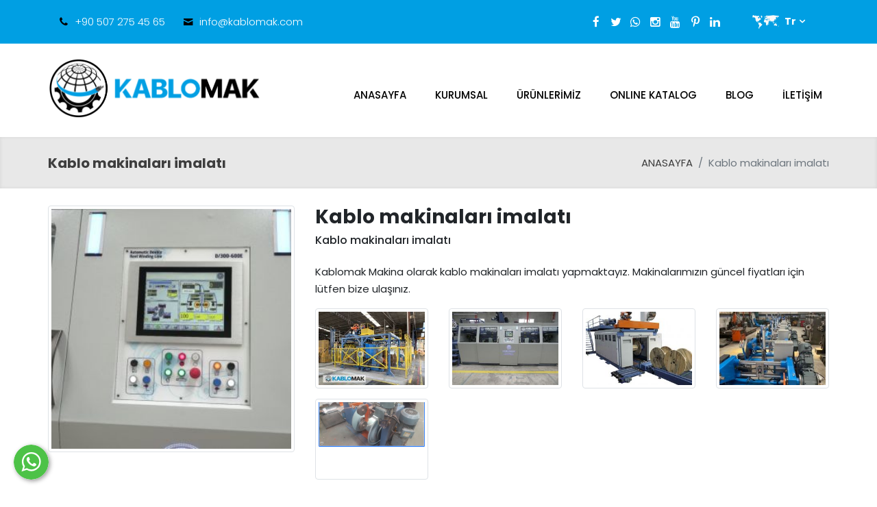

--- FILE ---
content_type: text/html; charset=UTF-8
request_url: https://www.kablomak.com/kablo-makinalari-imalati
body_size: 7240
content:
      
<!DOCTYPE html>
<html lang="tr" xml:lang="tr" xmlns="http://www.w3.org/1999/xhtml">
<head>
    <meta charset="utf-8">
    <meta http-equiv="x-ua-compatible" content="ie=edge">    
    <title>Kablo makinaları imalatı - Kablo Sarma Makinaları İmalatı KABLOMAK MAKİNA</title>
    <meta name="p:domain_verify" content="8a42fd7e15bebf69ee39aa6999b44302"/> 
    
    <meta name="description" content="Kablo makinaları imalatı">
    <!--<meta name="keywords" content="Kablo makinaları imalatı">-->
    <meta name="viewport" content="width=device-width, initial-scale=1, shrink-to-fit=no">
    <meta name="robots" content="all,index,follow" />
    <meta name="googlebot" content="all,index,follow" />
    <meta name="msnbot" content="all,index,follow" />
    <meta name="Slurp" content="all,index,follow" />
    <meta name="Revisit-After" content="1 Days" />
    <meta name="Page-Type" content="Information" />
    <meta name="audience" lang="tr" content="all" />
    <!--<meta name="Language" content="Turkish" />-->
    <meta http-equiv="expires" content="Yes"/>
    <meta http-equiv="ImageToolbar" content="No"/>
    <meta http-equiv="Content-Type" content="text/html;charset=UTF-8" />
    <meta name="author" content="Haşem Web Tasarım" />
    <meta name="abstract"  content="Kablo makinaları imalatı" />
    <meta name="content-language" content="tr-TR" />    
    <link rel="alternate" href="http://www.kablomak.com/kablo-makinalari-imalati"  hreflang="tr" />
    <link rel="canonical" href="http://www.kablomak.com/kablo-makinalari-imalati"/>
    <!-- sosyalmedya taglari -->
    <meta property="fb:app_id" content="966242223397117" />
    <meta property="og:url" content="http://www.kablomak.com/kablo-makinalari-imalati" />
    <meta property="og:description" content="Kablo makinaları imalatı" />
    <meta property="og:image" content="https://www.kablomak.com/resimler/manset/kablomak-makara-sarma-hatti-makinasi-jpg1628933319.78427.jpg" />
    <meta property="og:type" content="website" />
    <meta property="og:site_name" content="Kablo makinaları imalatı - Kablo Sarma Makinaları İmalatı KABLOMAK MAKİNA" />
    <meta property="og:title" content="Kablo makinaları imalatı - Kablo Sarma Makinaları İmalatı KABLOMAK MAKİNA" />
    <meta property="og:image:width" content="765" />
    <meta property="og:image:height" content="375" />
    <meta name="twitter:card" content="summary" />
    <meta name="twitter:title" content="Kablo makinaları imalatı - Kablo Sarma Makinaları İmalatı KABLOMAK MAKİNA" />
    <meta name="twitter:description" content="Kablo makinaları imalatı" />
    <meta name="twitter:image" content="https://www.kablomak.com/resimler/manset/kablomak-makara-sarma-hatti-makinasi-jpg1628933319.78427.jpg" />    
    <link rel="icon" href="https://www.kablomak.com/resimler/favicon.ico">
    <!-- sosyalmedya taglari -->

    <link rel="stylesheet" type="text/css" href="https://www.kablomak.com/public/temalar/default/assets/bootstrap/css/bootstrap.min.css">
    <link rel="stylesheet" type="text/css" href="https://www.kablomak.com/public/temalar/default/assets/form/select/css/bootstrap-select.css"> 
    
    <link rel="stylesheet" type="text/css" href="https://www.kablomak.com/public/temalar/default/assets/fontawesome/css/fontawesome-all.min.css">
    <link rel="stylesheet" type="text/css" href="https://www.kablomak.com/public/temalar/default/site/SFProDisplay/stylesheet.css">
    <link rel="stylesheet" type="text/css" href="https://www.kablomak.com/public/temalar/default/assets/fancybox/css/jquery.fancybox.min.css" media="screen">
    <link rel="stylesheet" type="text/css" href="https://www.kablomak.com/public/temalar/default/site/css/genel.css">
    <link rel="stylesheet" type="text/css" href="https://www.kablomak.com/public/temalar/default/site/css/formlar.css">

    <script src="https://www.kablomak.com/public/temalar/default/site/js/jquery-1.12.4.min.js"></script>  

    <link href="https://fonts.googleapis.com/css?family=Quicksand:300,400,500,700&display=swap&subset=latin-ext" rel="stylesheet">

    <link href="https://fonts.googleapis.com/css?family=Roboto+Condensed:300,400,700&display=swap&subset=latin-ext" rel="stylesheet">
    <link href="https://fonts.googleapis.com/css?family=Raleway:300,400,500,600,700&display=swap" rel="stylesheet">
    <link href="https://fonts.googleapis.com/css?family=Poppins:300,400,500,600,700&display=swap" rel="stylesheet">



    <link href="https://fonts.googleapis.com/css?family=Philosopher:400,400i,700,700i&display=swap" rel="stylesheet">


<link href="https://fonts.googleapis.com/css?family=Quicksand:300,400,500,700&display=swap&subset=latin-ext,vietnamese" rel="stylesheet">


<!-- Global site tag (gtag.js) - Google Analytics -->
<script async="" src="https://www.googletagmanager.com/gtag/js?id=G-8L7XXYG2SE"></script>
<script>
	  window.dataLayer = window.dataLayer || [];
	  function gtag(){dataLayer.push(arguments);}
	  gtag('js', new Date());

	  gtag('config', 'G-8L7XXYG2SE');
</script>



</head>
<body>
<!---Header Bölüm Başlangıç-->
<link href="https://www.kablomak.com/public/temalar/default/site/css/header.css" rel="stylesheet">

<div class="site-bosluk-hizala">

<div id="bd-menu" class=""> 
    <div class="header-menu">

        <div class="top-header">
            <div class="d-flex w-100 align-items-center">
                <div class="p-0 flex-grow-1 d-flex">
                    <ul class="adres p-0 m-0 d-md-inline-block d-none">
                        <li><i class="icon-phone" aria-hidden="true"></i>+90 507 275 45 65</li>
                        <li class="d-none"><i class="icon-mobile" aria-hidden="true"></i>+90 (258) 274 70 74</li>
                        <li class="d-none d-sm-block"><i class="icon-mail-3" aria-hidden="true"></i><a href="mailto:info@kablomak.com" style="color: #fff;text-decoration: none;">info@kablomak.com</li>
                    </ul>
                </div>

                <ul class="sosyal d-md-block">
                                        <li><a href="https://www.facebook.com/Kablomak-makina-106400080847395" target="_blank"><i class="icon-facebook"></i></a></li>
                            <li><a href="https://twitter.com/kablomak" target="_blank"><i class="icon-twitter"></i></a></li>
                            <li><a href="https://api.whatsapp.com/send?phone=905072754565" target="_blank"><i class="icon-whatsapp"></i></a></li>
                            <li><a href="https://www.instagram.com/kablomak/" target="_blank"><i class="icon-instagram"></i></a></li>
                            <li><a href="https://www.youtube.com/channel/UC-Ny_h11xF8C7FTgsliYS5Q" target="_blank"><i class="icon-youtube"></i></a></li>
                            <li><a href="https://tr.pinterest.com/Kablomak1/" target="_blank"><i class="icon-pinterest"></i></a></li>
                                    <li><a href="https://www.linkedin.com/in/kablomak-makina-kablomak-machinery-a7a63b1b6/" target="_blank"><i class="icon-linkedin"></i></a></li>
                        
                </ul>

                <div class="language-dropdow">
                    <ul>
                        <li class="lang-item">
                            <a class="lang-sel" href="#">
                                <img class="" src="https://www.kablomak.com/public/temalar/default/site/images/lang-icon.png" alt="language_icon"> <span>Tr</span>
                            </a>
                            <ul class="lang-submenu">
                            	<li><a href="https://www.kablomak.com/anasayfa"><span>TÜRKÇE</span></a></li>
                            	<li><a href="https://www.kablomak.com/home-page-ru"><span>RUSÇA</span></a></li>
                            	<li><a href="https://www.kablomak.com/home-page-ar"><span>ARAPÇA</span></a></li>
                            	<li><a href="https://www.kablomak.com/home-page-fr"><span>FRANSIZCA</span></a></li>
                            	<li><a href="https://www.kablomak.com/home-page-po"><span>PORTEKİZCE</span></a></li>
                            	<li><a href="https://www.kablomak.com/home-page-ib"><span>İBRANİCE</span></a></li>
                                <li><a href="https://www.kablomak.com/home-page"><span>İNGİLİZCE</span></a></li>
                            	<li><a href="https://www.kablomak.com/principal"><span>İSPANYOLCA</span></a></li>

                                <div class="d-none">
                                	            <li><a href="https://www.kablomak.com/kablo-makinalari-imalati"><div class="icon"><img src="https://www.kablomak.com/public/images/bayraklar/yuvarlak/dil_tr.png"></div>
            <span>Türkçe</span></a></li> 
               <li><a href="https://www.kablomak.com/cable-machinery-manufacturing-in-turkey"><div class="icon"><img src="https://www.kablomak.com/public/images/bayraklar/yuvarlak/dil_en.png"></div>
            <span>İngilizce</span></a></li> 
               <li><a href="https://www.kablomak.com/Производство-кабельного-оборудования-в-Турции"><div class="icon"><img src="https://www.kablomak.com/public/images/bayraklar/yuvarlak/dil_ru.png"></div>
            <span>Russian</span></a></li> 
               <li><a href="https://www.kablomak.com/fabrication-de-machines-à-câbles-en-turquie"><div class="icon"><img src="https://www.kablomak.com/public/images/bayraklar/yuvarlak/dil_fr.png"></div>
            <span>Fransızca</span></a></li> 
               <li><a href="https://www.kablomak.com/ייצור-מכונות-כבלים"><div class="icon"><img src="https://www.kablomak.com/public/images/bayraklar/yuvarlak/dil_he.png"></div>
            <span>İbranice</span></a></li> 
               <li><a href="https://www.kablomak.com/fabricacão-de-máquinas-para-cabos"><div class="icon"><img src="https://www.kablomak.com/public/images/bayraklar/yuvarlak/dil_pt.png"></div>
            <span>Portekizce</span></a></li> 
               <li><a href="https://www.kablomak.com/تصنيع-ماكينات-الكابلات"><div class="icon"><img src="https://www.kablomak.com/public/images/bayraklar/yuvarlak/dil_ar.png"></div>
            <span>Arapça</span></a></li> 
               <li><a href="https://www.kablomak.com/fabricación-de-maquinaria-para-cables"><div class="icon"><img src="https://www.kablomak.com/public/images/bayraklar/yuvarlak/dil_es.png"></div>
            <span>İspanyolca</span></a></li> 
   
                                </div>
                            </ul>
                        </li>
                    </ul>
                </div>

            </div>
        </div>

        <div class="container">
        <nav class="navbar navbar-expand-lg navbar-light p-0">
            <div class="header_toplam d-flex align-items-center">
                <div class="logo w-100">
                    <a class="navbar-brand" href="https://www.kablomak.com/anasayfa">
                        <img src="https://www.kablomak.com/resimler/logo.png" alt="Kablo makinaları imalatı - Kablo Sarma Makinaları İmalatı KABLOMAK MAKİNA" />
                    </a>
                </div>

                <div class="menu_toplam flex-shrink-0">
                    <div class="menubg ">
                        <button id="mobilmenubuttongoster1" class="mobilmenu-ac d-xl-none" value="1" onclick="mobilmenujs(1);" id="goTop"><i class="icon-menu"></i></button> 
                        <ul class="navbar-nav mx-auto d-none d-xl-flex">
                             
                                   
                <li class="  ">
                    <a href="https://www.kablomak.com/anasayfa"  >ANASAYFA </a>
                                                        
                </li>
                    
                <li class="  ">
                    <a href="https://www.kablomak.com/kurumsal/hakkimizda"  >Kurumsal </a>
                                                        
                </li>
                    
                <li class="  ">
                    <a href="https://www.kablomak.com/kablo-makinalari"  target="_self">Ürünlerimiz </a>
                                                        
                </li>
                    
                <li class="  ">
                    <a href="https://www.kablomak.com/online-katalog"  >ONLINE KATALOG </a>
                                                        
                </li>
                    
                <li class="  ">
                    <a href="https://www.kablomak.com/blog"  >Blog </a>
                                                        
                </li>
                    
                <li class="  ">
                    <a href="https://www.kablomak.com/iletisim"  >İletişim </a>
                                                        
                </li>
             
                        </ul>

                        <div class="dropdown dil d-none">
                            <button class="dropdown-toggle" type="button" data-toggle="dropdown">
                                                                                                <li><a href="https://www.kablomak.com/anasayfa"><div class="icon"><img src="https://www.kablomak.com/public/temalar/default/site/images/bayrak/yuvarlak/tr.png"></div><span>Türkçe</span></a></li>
                                                                <span class="caret"></span>
                            </button>
                            <ul class="dropdown-menu">
                                                                                                <li><a href="https://www.kablomak.com/home-page"><div class="icon"><img src="https://www.kablomak.com/public/temalar/default/site/images/bayrak/yuvarlak/en.png"></div><span>English</span></a></li>
                                <li><a href="https://www.kablomak.com/zuhause"><div class="icon"><img src="https://www.kablomak.com/public/temalar/default/site/images/bayrak/yuvarlak/ger.png"></div><span>Deutsch</span></a></li>
                                                            </ul>
                        </div>

                        <ul class="sosyal d-none">
                                                <li><a href="https://www.facebook.com/Kablomak-makina-106400080847395" target="_blank"><i class="icon-facebook"></i></a></li>
                            <li><a href="https://twitter.com/kablomak" target="_blank"><i class="icon-twitter"></i></a></li>
                            <li><a href="https://api.whatsapp.com/send?phone=905072754565" target="_blank"><i class="icon-whatsapp"></i></a></li>
                            <li><a href="https://www.instagram.com/kablomak/" target="_blank"><i class="icon-instagram"></i></a></li>
                            <li><a href="https://www.youtube.com/channel/UC-Ny_h11xF8C7FTgsliYS5Q" target="_blank"><i class="icon-youtube"></i></a></li>
                            <li><a href="https://tr.pinterest.com/Kablomak1/" target="_blank"><i class="icon-pinterest"></i></a></li>
                                    <li><a href="https://www.linkedin.com/in/kablomak-makina-kablomak-machinery-a7a63b1b6/" target="_blank"><i class="icon-linkedin"></i></a></li>
                        
                        </ul>

                    </div>
                </div>

            </div>
            <ul class="dil w-100 p-0 d-none justify-content-center">
                    <li><a href="https://www.kablomak.com/anasayfa"><div class="icon"><img src="https://www.kablomak.com/public/temalar/default/site/images/bayrak/yuvarlak/tr.png"></div><span>Türkçe</span></a></li>
                    <li><a href="https://www.kablomak.com/home-page"><div class="icon"><img src="https://www.kablomak.com/public/temalar/default/site/images/bayrak/yuvarlak/en.png"></div><span>English</span></a></li>
                    <li><a href="https://www.kablomak.com/home-page-ru"><div class="icon"><img src="https://www.kablomak.com/public/temalar/default/site/images/bayrak/yuvarlak/ru.png"></div><span>Russian</span></a></li>
                    <li><a href="https://www.kablomak.com/zuhause"><div class="icon"><img src="https://www.kablomak.com/public/temalar/default/site/images/bayrak/yuvarlak/ger.png"></div><span>Deutsch</span></a></li>
                </ul>
        </nav>

    </div>
    </div>
</div>

<script type="text/javascript">$(window).scroll(function(){$(".header-menu").offset().top>50?$("#bd-menu").addClass("bd-menu"):$("#bd-menu").removeClass("bd-menu")});</script>

<div id="mobilmenujs" class="mobilmenu">
    <div class="mobilmenu-ul">
        <button style="display: none;" id="mobilmenubuttongoster2" class="mobilmenu-kapat" value="2" onclick="mobilmenujs(2);"><i class="icon-cancel"></i></button>
         
               
                <li class="  ">
                    <a href="https://www.kablomak.com/anasayfa"  >ANASAYFA </a>
                                                        
                </li>
                    
                <li class="  ">
                    <a href="https://www.kablomak.com/kurumsal/hakkimizda"  >Kurumsal </a>
                                                        
                </li>
                    
                <li class="  ">
                    <a href="https://www.kablomak.com/kablo-makinalari"  target="_self">Ürünlerimiz </a>
                                                        
                </li>
                    
                <li class="  ">
                    <a href="https://www.kablomak.com/online-katalog"  >ONLINE KATALOG </a>
                                                        
                </li>
                    
                <li class="  ">
                    <a href="https://www.kablomak.com/blog"  >Blog </a>
                                                        
                </li>
                    
                <li class="  ">
                    <a href="https://www.kablomak.com/iletisim"  >İletişim </a>
                                                        
                </li>
             
    </div>
</div>
 
<script type="text/javascript">
    function mobilmenujs(tip){
        if(tip == 1){
            $("#mobilmenujs").addClass("menugoster");
            $("#mobilmenubuttongoster1").css("display", "none");
            $("#mobilmenubuttongoster2").css("display", "inline");
        }else{
            $("#mobilmenujs").removeClass("menugoster");
            $("#mobilmenubuttongoster1").css("display", "inline");
            $("#mobilmenubuttongoster2").css("display", "none");
        }
    }
</script> 


    <a href="https://api.whatsapp.com/send?phone=905072754565" target="_blank" class="WhatsApp"></a>

                    
<div class="page-baslik1">
	<div class="container">
		<div class="d-sm-flex d-block align-items-center justify-content-between">
			<h3>Kablo makinaları imalatı</h3>
			        <nav aria-label="breadcrumb">
            <ol class="breadcrumb">
                <li class="breadcrumb-item active" aria-current="page">
                    <a href="https://www.kablomak.com/anasayfa">
                        ANASAYFA                    </a>
                </li>
                                <li class="breadcrumb-item active" aria-current="page">Kablo makinaları imalatı</li>
                            </ol>
        </nav>
        
		</div>
	</div>
</div>



<div class="w-100">
  <div class="container">
    <div class="page-icerik">

      <div class="row">
        <div class="col-sm-4 mb-2">
          <a data-fancybox="gallery" data-srcset="" data-width="" data-height="" data-caption="Kablo makinaları imalatı" href="https://www.kablomak.com/resimler/manset/kablomak-makara-sarma-hatti-makinasi-jpg1628933319.78427.jpg">    
            <img src="https://www.kablomak.com/thumb/resimler/manset/kablomak-makara-sarma-hatti-makinasi-jpg1628933319.78427.jpg/w300/h300" alt="Kablo makinaları imalatı" class="img-thumbnail w-100">
          </a>
        </div>

        <div class="col-sm-8">
          <h3 class="font-weight-bold">Kablo makinaları imalatı</h3>
          <h6 class="mb-4">Kablo makinaları imalatı</h6>
          <p>Kablomak Makina olarak kablo makinaları imalatı yapmaktayız. Makinalarımızın g&uuml;ncel fiyatları i&ccedil;in l&uuml;tfen bize ulaşınız.&nbsp;</p>

          <div class="w-100">
            <div class="w-100 page-resimler">
    <div class="row">

                  
        
                        <div class="col-6 col-md-3">
            <a class="images-list" data-fancybox="gallery" data-srcset="" data-width="" data-height="" data-caption="" href="https://www.kablomak.com/resimler/makale/ciftli-otomatik-sarici-1000-2240-1628932383.42114.jpg">
                <div class="image img-thumbnail">
                    <img src="https://www.kablomak.com/thumb/resimler/makale/ciftli-otomatik-sarici-1000-2240-1628932383.42114.jpg/w260/h180/zc1" alt="">
                    <div class="zoom"><i class="icon-zoom-in transition"></i></div>
                </div>
                            </a>
        </div>
                <div class="col-6 col-md-3">
            <a class="images-list" data-fancybox="gallery" data-srcset="" data-width="" data-height="" data-caption="" href="https://www.kablomak.com/resimler/makale/kablomak-kablo-makara-sarma-makinasi-1628932402.53974.jpg">
                <div class="image img-thumbnail">
                    <img src="https://www.kablomak.com/thumb/resimler/makale/kablomak-kablo-makara-sarma-makinasi-1628932402.53974.jpg/w260/h180/zc1" alt="">
                    <div class="zoom"><i class="icon-zoom-in transition"></i></div>
                </div>
                            </a>
        </div>
                <div class="col-6 col-md-3">
            <a class="images-list" data-fancybox="gallery" data-srcset="" data-width="" data-height="" data-caption="" href="https://www.kablomak.com/resimler/makale/kablomak-otomatik-tek-makara-sarma-hatti-s-800-1200-kangallama-makinasi-1628932404.67926.jpg">
                <div class="image img-thumbnail">
                    <img src="https://www.kablomak.com/thumb/resimler/makale/kablomak-otomatik-tek-makara-sarma-hatti-s-800-1200-kangallama-makinasi-1628932404.67926.jpg/w260/h180/zc1" alt="">
                    <div class="zoom"><i class="icon-zoom-in transition"></i></div>
                </div>
                            </a>
        </div>
                <div class="col-6 col-md-3">
            <a class="images-list" data-fancybox="gallery" data-srcset="" data-width="" data-height="" data-caption="" href="https://www.kablomak.com/resimler/makale/1250-hidrolik-tip-motorize-verici-1628932404.89649.jpg">
                <div class="image img-thumbnail">
                    <img src="https://www.kablomak.com/thumb/resimler/makale/1250-hidrolik-tip-motorize-verici-1628932404.89649.jpg/w260/h180/zc1" alt="">
                    <div class="zoom"><i class="icon-zoom-in transition"></i></div>
                </div>
                            </a>
        </div>
                <div class="col-6 col-md-3">
            <a class="images-list" data-fancybox="gallery" data-srcset="" data-width="" data-height="" data-caption="" href="https://www.kablomak.com/resimler/makale/celik-tel-aktarma-1628932407.34736.png">
                <div class="image img-thumbnail">
                    <img src="https://www.kablomak.com/thumb/resimler/makale/celik-tel-aktarma-1628932407.34736.png/w260/h180/zc1" alt="">
                    <div class="zoom"><i class="icon-zoom-in transition"></i></div>
                </div>
                            </a>
        </div>
        
    </div>
</div>
            <div class="w-100 page-dosya">
    <div class="row">

                  
                        
    </div>
</div>            <div class="d-block">
              <div class="w-100 page-video">
  <div class="row">

          
            
  </div>
</div>            </div>
            <div class="d-none">
              <div class="w-100 page-videolar">
    <div class="row">

              
            
    </div>
</div>
            </div>
            <div class="icerik_form">
            <link rel="stylesheet" href="//code.jquery.com/ui/1.12.1/themes/base/jquery-ui.css">  
        <style type="text/css"></style>   
            <form action="javascript:void(0)" method="POST" class="form formClass-" id="formId_"  enctype="multipart/form-data">
                <div class="row">

                    <div class="col-xs-12 col-md-12">
                        <div class="alert formAlert_" role="alert" style="display: none;"></div>
                    </div>

                    <input type="hidden" name="form_id" value="">
                                    </div>
                <div class="col-xs-12 col-md-12">
                    <div class="row">
                        <div class="alert formAlert_" role="alert" style="display: none;width: 100%;"></div>
                    </div>
                </div>
            </form> 
            <!-- Modal -->
            <div id="sozlesmeModal-" class="modal fade" role="dialog">
              <div class="modal-dialog">
                <!-- Modal content-->
                <div class="modal-content">
                  <div class="modal-header">
                    <button type="button" class="close" data-dismiss="modal">&times;</button>
                    <h4 class="modal-title"></h4>
                  </div>
                  <div class="modal-body">
                    <p></p>
                  </div>
                  <div class="modal-footer">
                    <button type="button" class="btn btn-default" data-dismiss="modal">Kapat</button>
                  </div>
                </div>
              </div>
            </div> 
            <script>
                $(document).ready(function(){
                    $(":input").inputmask();
                    guvenlikkoducek();
                });

                function sayfayenile(){
                    location.reload();
                }
                function guvenlikkoducek(){
                    var res ='<img src="https://www.kablomak.com/genel/guvenlikGuncelle//"  class="guvenlikResim"/>  ';
                    $("#guvenlikResim").html(res);
                }
                function formGonder(id){                    
                    var form = document.getElementById("formId_"+id);
                    var mecburiAlanlar = [];
                    var mecburiAlanlarid = [];
                    var tumalanlar = [];
                    var deger;
                    for(var i=0; i < form.elements.length; i++){
                        if((form.elements[i].value === '' || form.elements[i].checked == false ) && form.elements[i].hasAttribute('required')){
                            mecburiAlanlar.push(form.elements[i].name);
                        }
                        if((form.elements[i].value === '' || form.elements[i].checked == false ) && form.elements[i].hasAttribute('required')){
                            mecburiAlanlarid.push(form.elements[i].id);
                        }
                        tumalanlar.push(form.elements[i].id);
                    }
                                                                 
                        var formData = new FormData();
                        var submitData = $('#formId_'+id).serializeArray();
                        var fileData = $('input[type="file"]');
                        $.each(submitData,function(key,input){
                            formData.append(input.name,input.value);
                        });                       
                        formData.append("mecburiAlanlarid",mecburiAlanlarid);
                        formData.append("mecburiAlanlar",mecburiAlanlar);
                        formData.append("chapta","1");
                        $.each(fileData,function(key,input){
                            formData.append([0].files[0].input.name,[0].files[0].input.value);
                        });
                        var formserialize = $("#formId-"+id).serialize();
                        $.ajax({                                  
                            type: "POST",
                            url: "https://www.kablomak.com/genel/ajaxFormGonder",
                            contentType: false,
                            processData: false,
                            data: formData,
                            beforeSend: function( xhr ) {
                                $(".formAlert_"+id).css("display","block");
                                $(".formAlert_"+id).html('Gönderiliyor Lütfen Bekleyiniz..');
                                $(".formAlert_"+id).addClass("alert-danger");
                                $('.gonderilmedi').each(function(i, obj) {
                                    obj.classList.remove("gonderilmedi");
                                });
                                document.getElementById("submit_"+id).disabled = true;
                            },
                            success: function(data)
                            {
                                try
                                {
                                   jsonData = JSON.parse(data);
                                   //console.log(jsonData);
                                   if(jsonData["durum"]=="false"){
                                       document.getElementById("submit_"+id).disabled = false;
                                        $.each(jsonData["mecburiAlanlar"], function( index, value ) {
                                            $("#inputid_"+value.id).addClass("gonderilmedi");
                                            $("#labelid_"+value.id).addClass("gonderilmedi");
                                            $("#uyariid_"+value.id).addClass("gonderilmedi");
                                            $("#uyariid_"+value.id).html(jsonData["alanMesajı"]);                                      
                                        });
                                        $(".formAlert_"+id).addClass("alert-danger");
                                        $(".formAlert_"+id).removeClass("alert-success");
                                        $(".formAlert_"+id).html(jsonData["genelMesaj"]);
                                        if(typeof jsonData["yeniResim"]!="undefined" || jsonData["yeniResim"]!=null){
                                            $("#guvenlikResim").html(jsonData["yeniResim"]);
                                        }
                                        document.getElementById("submit_"+id).disabled = false;
                                    }else{
                                        $.each(tumalanlar, function( index, value ) {
                                            deger = value.replace("inputid_","");
                                            $("#inputid_"+deger).removeClass("gonderilmedi");
                                            $("#labelid_"+deger).removeClass("gonderilmedi");
                                            $("#uyariid_"+deger).removeClass("gonderilmedi");
                                            $("#uyariid_"+deger).html("");
                                            $("#inputid_"+deger).addClass("gonderildi");
                                            $("#labelid_"+deger).addClass("gonderildi");
                                            $("#uyariid_"+deger).addClass("gonderildi");
                                            $("#uyariid_"+deger).html(jsonData["alanMesajı"]);                                      
                                        });
                                        $(".formAlert_"+id).addClass("alert-success");
                                        $(".formAlert_"+id).removeClass("alert-danger");
                                        $(".formAlert_"+id).html(jsonData["genelMesaj"]);                                    
                                        document.getElementById("submit_"+id).disabled = true;
                                        setTimeout(function(){
                                           window.location.reload(1);
                                        }, 3000);
                                    }
                                    if(typeof jsonData["yeniResim"]!="undefined" || jsonData["yeniResim"]!=null){
                                        if(jsonData["chapta"]=="1"){
                                            $("#guvenlikResim").html(jsonData["yeniResim"]);
                                        }
                                    } 
                                }
                                catch(e)
                                {
                                  //console.log(data);
                                } 
                                
                            }
                         });
                }
            </script>
        
</div>          </div>
      
        </div>
      </div>
      
    </div>
  </div>
</div>

<script type="text/javascript">
    function yorum_ekle_makale(){
        var form = $("#commentForm").serialize();
        $.ajax({
          method: "POST",
          url: "https://www.kablomak.com/genel/yorum_ekle_makale",
          data: form,
          success:function(data){
              var jsonData = JSON.parse(data);
              console.log(jsonData);
              $(".sonucgetir").css("display","block");
              $(".sonucgetir").html(jsonData["mesaj"]);
              if(jsonData["durum"]=="false"){
                 $("#guvenlikResimYenile").html(jsonData["yeniResim"]);
              }
          }
        })
    }
    oncekisonraki("kablo-makinalari-imalati");
    function oncekisonraki(seflink){
        $.ajax({
          method: "POST",
          url: "https://www.kablomak.com/genel/oncekisonrakimakale",
          data:{seflink:seflink},
          success:function(data){
              $("#oncekisonraki").html(data);
          }
        })
    }
</script>       
                          

      
<link href="https://www.kablomak.com/public/temalar/default/site/css/footer/footer1.css" rel="stylesheet">

<div class="container-fluid footer1">
  <div class="w-100">

    <div class="row">
      <div class="maps position-relative  d-xl-block d-none">
        <iframe src="https://www.google.com/maps/embed?pb=!1m14!1m8!1m3!1d12609.434137445614!2d29.143887036926266!3d37.80507022576504!3m2!1i1024!2i768!4f13.1!3m3!1m2!1s0x14c73fa3fa60c9a3%3A0x6b6f0fdef57bce1b!2sKablomak%20Makina!5e0!3m2!1str!2str!4v1749546460303!5m2!1str!2str" width="100%" height="550" style="border:0;" allowfullscreen="" loading="lazy" referrerpolicy="no-referrer-when-downgrade"></iframe>
        <div class="footer-orta info-footer">
          <div class="col-md-12 col-lg-12">
            <div class="footer-baslik-unvan mb-3 pb-3">Kablo Sarma Makinaları İmalatı KABLOMAK MAKİNA</div>
          </div>
          <div class="col-md-12 col-lg-12">
            <div class="footer-baslik">Adres Bilgilerimiz</div>
            <div class="footer-text">Kale Mah. 19 Mayis Cad. No:9/1 Pamukkale/ Denizli / Türkiye</div>
          </div>
          <div class="col-md-12 col-lg-12">
            <div class="footer-baslik">Telefon Numaramız</div>
            <div class="footer-text">+90 (258) 274 70 74</div>
          </div>

          <div class="col-md-12 col-lg-12">
            <div class="footer-baslik">Fax Numaramız</div>
            <div class="footer-text"></div>
          </div>

          <div class="col-md-12 col-lg-12">
            <div class="footer-baslik">Mail Adresimiz</div>
            <div class="footer-text">info@kablomak.com</div>
          </div>
        </div>
      </div>

      <div class="footer-alt">
        <div class="container">
         © 2026 Kablo Sarma Makinaları İmalatı KABLOMAK MAKİNA <a title="Web Tasarım" target="_blank" href="http://hasem.com.tr/"> Haşem Web Tasarım</a>
       </div>
     </div>

   </div>
 </div>
</div>

      
</div>

      
<style type="text/css">
  .btn{border-radius: 0px;}
</style>

<div class="mobilbuttonlar btn-group d-flex justify-content-between d-md-none" role="group" aria-label="...">
    <a href="tel:+90 (258) 274 70 74" class="btn btn-danger vel">
      <span class="icon-phone-3" aria-hidden="true"></span>
    </a>
    <a href="https://maps.app.goo.gl/GjMc3mPUGAtzJWRQ6" target="_blank" class="btn btn-primary vel">
      <span class="icon-location-1" aria-hidden="true"></span>
    </a>
    <a href="mailto:info@kablomak.com" class="btn btn-success vel">
      <span class="icon-mail-6" aria-hidden="true"></span>
    </a>
</div>

              
<div class="modalgetir"></div>

<script src="https://www.kablomak.com/public/temalar/default/assets/bootstrap/js/popper.min.js" integrity="sha384-UO2eT0CpHqdSJQ6hJty5KVphtPhzWj9WO1clHTMGa3JDZwrnQq4sF86dIHNDz0W1" crossorigin="anonymous"></script> 
<script src="https://www.kablomak.com/public/temalar/default/assets/bootstrap/js/bootstrap.min.js"></script>

<script src="https://www.kablomak.com/public/temalar/default/assets/fancybox/js/jquery.fancybox.min.js"></script>
<script type="text/javascript" src="https://www.kablomak.com/public/eklentiler/datepicker/js/bootstrap-datepicker.min.js"></script>
<script type="text/javascript" src="https://www.kablomak.com/public/eklentiler/datepicker/locales/bootstrap-datepicker.tr.min.js"></script>
<script src="https://www.kablomak.com/public/temalar/default/assets/form/select/js/bootstrap-select.js"></script>
<script src="https://www.kablomak.com/public/temalar/default/assets/form/fileselect/fileselect.js"></script>    
<script src="https://www.kablomak.com/public/temalar/default/assets/input-mask/jquery.inputmask.bundle.min.js"></script>
<script src="https://www.kablomak.com/public/temalar/default/assets/input-mask/phone-codes/phone.min.js"></script>


<link rel="stylesheet" href="https://www.kablomak.com/public/temalar/default/assets/font-icon/demo-files/demo.css">
<link rel="stylesheet" href="https://www.kablomak.com/public/temalar/default/assets/font-icon/demo-files/fontello.css">
<link rel="stylesheet" type="text/css" href="https://www.kablomak.com/public/temalar/default/assets/font-icon/font-icon.css">


<script type="text/javascript">
  $(function(){
  $('[data-toggle="tooltip"]').tooltip();
});
</script>


<script type="text/javascript">

	$( document ).ready(function() {
$('[data-mask]').inputmask();
});

</script>

<link rel="stylesheet" href="https://www.kablomak.com/public/eklentiler/datepicker/css/bootstrap-datepicker.min.css">


<script type="text/javascript">
/* Datepicker bootstrap */

$(function() { "use strict";
$('.bootstrap-datepicker').datepicker({
format: 'dd-mm-yyyy',
weekStart: 1,
changeYear: false,
startDate: "-80:+0",
language: "tr",
//daysOfWeekDisabled: "0,6",
//daysOfWeekHighlighted: "0,6",
todayHighlight: true,
autoclose:true
});
});

</script>
<!-- Scriptler -->     


</body>
</html>


--- FILE ---
content_type: text/html; charset=UTF-8
request_url: https://www.kablomak.com/genel/oncekisonrakimakale
body_size: -46
content:
            <nav aria-label="...">
              <ul class="pager">
                <li class="previous">
                    <a href="https://www.kablomak.com/kablomak-tan-kablo-sarma-makineleri-imalatinda-yenilikci-yaklasimlar"><span aria-hidden="true">&larr;</span> Kablomak’tan, kablo sarma makineleri imalatında yenilikçi yaklaşımlar</a>
                </li>
                <li class="next">
                    <a href="https://www.kablomak.com/kablo-sarma-makinasi-fiyatlari">Kablo sarma makinası fiyatları <span aria-hidden="true">&rarr;</span></a>
                </li>
              </ul>
            </nav>
                    

--- FILE ---
content_type: text/css
request_url: https://www.kablomak.com/public/temalar/default/site/css/header.css
body_size: 2080
content:
a {text-decoration: none!important;}

body {font-size: 15px;font-weight: 400;line-height:1.7;font-family: 'Poppins', sans-serif;}

@media (min-width: 1200px){
	.container {max-width: 1170px;} 
	body {padding-top: 0px;}
}

@media (max-width: 1024px){
	.navbar-light .navbar-toggler {background: transparent;color: #fff;border-radius: 0px;margin-top:5px;}

	.header-menu {position: relative!important;}	
	.header-menu ul.navbar-nav li {margin-left: 0px!important;padding: 0px;} 
	.header-menu ul.navbar-nav li a{font-size:14px!important;}

	.header-menu .top-header{padding: 0px!important;}
	.header-menu .top-header .adres li{color: #000!important;}
	.header-menu .top-header .sosyal{margin-right: 0px;justify-content: center; align-items: center; display: flex; padding: 10px 0 10px 0;} 
	.header-menu .top-header .sosyal li a{color: #fff!important;font-size: 13px !important;}
	.header-menu .top-header .dil li a > span{color: #000!important;}
	.header-menu .navbar-brand img {height: 50px!important;} 
	.header-menu .navbar-brand {margin-top: 15px; margin-left: 0px; margin: 10px 20px!important;}

	.header-menu .top-header .dil {justify-content: center!important;margin-top: 15px!important;} 
	.header-menu .menubg{justify-content: flex-end!important; margin: 0 20px 0 0; }


	.header-menu .dil {display: flex;align-items: center;margin: 0 0 25px 0px;}
	.header-menu .dil li{float: left;list-style: none;margin-left: 15px}
	.header-menu .dil li a{line-height: 19px;text-decoration: none;display: flex;text-align: center;}
	.header-menu .dil li a > span{display: none!important;}
	.header-menu .dil li a .icon{width: 27px;}
	.header-menu .dil li a .icon img{width: 100%}

	.header-menu .header_toplam {width: 100%; padding:0;} 

}
.header-menu .logo{display:inline-block;width:auto;}
.header-menu .logo a{margin: 0 auto;}
.header-menu .menu_toplam{display: inline-block;width:auto;}
.header-menu .header_toplam {width: 100%;display: block;padding:15px 0;}


.header-menu {width: 100%;top:0px;right: 0;left: 0;position: fixed;z-index: 1030;background: rgba(255, 255, 255, 0.25);}
.header-menu .navbar-brand {margin-top:15px;margin-left: 0px;}
.header-menu .navbar-brand img{height:90px;}

.header-menu .menubg {width: auto;height: auto;background:transparent;margin-top:45px;margin-bottom: 27px;display: flex;}

.header-menu ul.navbar-nav {margin-right:0px;height: 100%;align-items: center;}
.header-menu ul.navbar-nav li:first-child{margin-left: 0px;}
.header-menu ul.navbar-nav li{margin-left:22px;}
.header-menu ul.navbar-nav li a{color: #fff;font-weight:500;font-size:15px;text-decoration: none;text-transform: uppercase;padding: 12px 10px 12px 10px;position: relative;}
.header-menu ul.navbar-nav li.active a {color: #fff !important;background: #000;}
.header-menu ul.navbar-nav li a:hover {color: #fff !important;background: #000;}

.header-menu .top-header {background:#009fe3;border-bottom:1px solid rgba(255, 255, 255, 0.34);height: auto;display: flex;align-items: center;padding:10px 85px 10px}
.header-menu .top-header .adres li:first-child{padding:0px;}
.header-menu .top-header .adres li {float: left;color:#fff;list-style: none;padding-left:20px;font-size: 15px;font-weight: 300;margin-right: 6px;}
.header-menu .top-header .adres li i{font-size: 15px;padding-right:9px;color:#000;}
.header-menu .top-header .adres li span {font-weight: 400;padding-left:4px;}

.header-menu .top-header .sosyal {margin-right: 25px;margin-bottom:0px;}
.header-menu .top-header .sosyal li:first-child{margin:0px;}
.header-menu .top-header .sosyal li{float: left;list-style: none;margin-left:11px;}
.header-menu .top-header .sosyal li a{color:#fff;font-size: 17px;}
.header-menu .top-header .sosyal li a i{padding-right: 1px;display: inline-flex;}
.header-menu .top-header .sosyal li a:hover {color:#fff;text-decoration: none;}

.header-menu .top-header .dil {display: flex;align-items: center;margin: 0px;}
.header-menu .top-header .dil li:first-child{margin:0px;}
.header-menu .top-header .dil li{float: left;list-style: none;margin-left: 15px}
.header-menu .top-header .dil li a{line-height: 19px;text-decoration: none;display: flex;text-align: center;}
.header-menu .top-header .dil li a > span{font-size: 14px;color:#fff;font-weight: 300;display: flex;align-items: center;}
.header-menu .top-header .dil li a .icon{width: 25px;padding-right: 5px;}
.header-menu .top-header .dil li a .icon img{width: 100%}


.header-menu ul.navbar-nav li.dropdown .dropdown-menu {position: absolute; left: 0px; top: 125%; background-color: #ffffff; -webkit-box-shadow:0 -5px 30px -5px rgba(0, 0, 0, .2); box-shadow: 0 -5px 30px -5px rgba(0, 0, 0, .2); width: 260px; z-index: 999; padding: 0px 0; transition: all 0.3s; -webkit-transition: all 0.3s; -moz-transition: all 0.3s; -ms-transition: all 0.3s; -o-transition: all 0.3s; opacity: 0; visibility: hidden; display: block;margin-top: 0px; }

.header-menu ul.navbar-nav li.dropdown:hover .dropdown-menu {top: 100%; opacity: 1; visibility: visible; }
.header-menu ul.navbar-nav li.dropdown .dropdown-menu li {width:100%; height:auto; margin: 0px; border-top: 1px solid #f2f2f2; align-items: normal; }
.header-menu ul.navbar-nav li.dropdown .dropdown-menu li:first-child {border-top: none; }
.header-menu ul.navbar-nav li.dropdown .dropdown-menu li a{padding:12px 15px; width: 100%; font-weight:600; font-size: 16px; }

.header-menu ul.navbar-nav li.dropdown .dropdown-menu li .dropdown-menu{position: absolute; top: auto; left: 125%; background-color: #ffffff; -webkit-box-shadow:0 -5px 30px -5px rgba(0, 0, 0, .2); box-shadow:0 -5px 30px -5px rgba(0, 0, 0, .2); width: 260px; z-index: 999; padding: 0px 0; transition: all 0.3s; -webkit-transition: all 0.3s; -moz-transition: all 0.3s; -ms-transition: all 0.3s; -o-transition: all 0.3s; opacity: 0; visibility: hidden; display: block; margin-top: 0px; margin-left: 10px; }
.header-menu ul.navbar-nav li.dropdown .dropdown-menu li .dropdown-menu:after {content: ''; width: 10px; height: 100%; position: absolute; background-color: transparent; top: 0; left: -10px; z-index: 99; }
.header-menu ul.navbar-nav li.dropdown .dropdown-menu li:hover .dropdown-menu{left: 100%; opacity: 1; visibility: visible; }
.header-menu ul.navbar-nav li.dropdown .dropdown-menu li .dropdown-menu li {width: 100%; margin: 0px; }
.header-menu ul.navbar-nav li.dropdown .dropdown-menu li .dropdown-menu li a{padding:12px 15px; width: 100%; font-size: 16px; }

.header-menu .mobilmenu-ac {background: transparent;border:none;color: #333;font-size: 22px;}

.bd-menu .header-menu {background: white;box-shadow: 1px 0px 21px 2px #0000007a;}
.bd-menu .header-menu .top-header {display: block;}
.bd-menu .header-menu ul.navbar-nav li a {color: #000;}

.bd-menu .header-menu .header_toplam {width: 100%!important; display: flex!important;}
.bd-menu .header-menu .navbar-brand img {height: 90px;}
.bd-menu .header-menu .logo {width: 25%; display: flex;} 
.bd-menu .header-menu .menu_toplam {display: flex;justify-content: flex-end;}
.bd-menu .header-menu .logo a {margin: 0px; } 
.bd-menu .header-menu ul.navbar-nav li a { font-size: 14px;}




.header-menu .language-dropdow,
.header-menu .language-dropdow {
    display: inline-block;
    color: #fff;
}

.header-menu .language-dropdow>ul,
.header-menu .language-dropdow>ul {
    margin: 0;
    padding: 0;
}

.header-menu .language-dropdow>ul>li,
.header-menu .language-dropdow>ul>li {
    position: relative;
    z-index: 2;
    list-style: none;
}

.header-menu .language-dropdow>ul>li .lang-sel,
.header-menu .language-dropdow>ul>li .lang-sel {
    display: block;
    padding: 10px 20px;
    font-size: 14px;
    font-weight: 700;
    color: #fff;
}


.header-menu .language-dropdow>ul>li .lang-sel img,
.header-menu .language-dropdow>ul>li .lang-sel img {
    max-height: 20px;
    margin-right: 5px;
}

.header-menu .language-dropdow>ul>li .lang-sel span:after,
.header-menu .language-dropdow>ul>li .lang-sel span:after {
    content: '\eab2';
    font-family: "fontello";
    font-style: normal;
    font-weight: normal;
    margin-left: 5px;
}

.header-menu .language-dropdow>ul>li>ul.lang-submenu,
.header-menu .language-dropdow>ul>li>ul.lang-submenu {
    position: absolute;
    visibility: hidden;
    left: 0;
    top: 100%;
    min-width: 100%;
    background: #fff;
    list-style: none;
    padding: 5px 20px;
    margin: 0;
    opacity: 0;
    -webkit-transition: opacity .3s ease-in-out 0s;
    -moz-transition: opacity .3s ease-in-out 0s;
    -ms-transition: opacity .3s ease-in-out 0s;
    -o-transition: opacity .3s ease-in-out 0s;
    transition: opacity .3s ease-in-out 0s;
    -webkit-box-shadow: 0 5px 83px 0 rgb(40 40 40 / 20%);
    -khtml-box-shadow: 0 5px 83px 0 rgba(40, 40, 40, .2);
    -moz-box-shadow: 0 5px 83px 0 rgba(40, 40, 40, .2);
    -ms-box-shadow: 0 5px 83px 0 rgba(40, 40, 40, .2);
    -o-box-shadow: 0 5px 83px 0 rgba(40, 40, 40, .2);
    box-shadow: 0 5px 83px rgb(40 40 40 / 20%);
}

.header-menu .language-dropdow>ul>li:hover>ul,
.header-menu .language-dropdow>ul>li:hover>ul {
    visibility: visible;
    opacity: 1;
}

.header-menu .language-dropdow>ul>li>ul.lang-submenu>li a img,
.header-menu .language-dropdow>ul>li>ul.lang-submenu>li a img {
    display: none;
}

.header-menu .language-dropdow>ul>li>ul.lang-submenu>li a,
.header-menu .language-dropdow>ul>li>ul.lang-submenu>li a {
    position: relative;
    color: #9b9b9b;
    display: block;
    padding: 9px 0;
    border-bottom: 1px solid #eaeaea;
    text-align: center;
    cursor: pointer;
    font-size: 14px;
    text-decoration: none!important;
    -webkit-transition: all .3s ease;
    -moz-transition: all .3s ease;
    -ms-transition: all .3s ease;
    -o-transition: all .3s ease;
    transition: all .3s ease;
    text-transform: uppercase;
}

.header-menu .language-dropdow>ul>li>ul.lang-submenu>li a:hover,
.header-menu .language-dropdow>ul>li>ul.lang-submenu>li a:hover {
    color: #ab0000;
}

.header-menu .language-dropdow>ul>li>ul.lang-submenu>li a:after,
.header-menu .language-dropdow>ul>li>ul.lang-submenu>li a:after {
    position: absolute;
    bottom: 0;
    content: "";
    display: block;
    width: 0;
    height: 1px;
    background: #ab0000;
    -webkit-transition: all 450ms ease 0ms;
    -khtml-transition: all 450ms ease 0ms;
    -moz-transition: all 450ms ease 0ms;
    -ms-transition: all 450ms ease 0ms;
    -o-transition: all 450ms ease 0ms;
    transition: all 450ms ease 0ms;
}




@media (max-width: 576px){
	.header-menu .form-header {position: relative;width: 100%}
	.header-menu .form-header button {position: absolute;right:0px;top:0px;}
}

@media (min-width: 576px){
	.header-menu .form-header {position: relative;display: flex;}
	.header-menu .form-header button {float: left;margin-left: 6px;}
}

.mobilmenu {position: relative;z-index: 9999;}
.mobilmenu .mobilmenu-ul {position: fixed; z-index: 1012; left: 0; top: 0;-webkit-transform: translateX(-100%); -moz-transform: translateX(-100%); -ms-transform: translateX(-100%); -o-transform: translateX(-100%); transform: translateX(-100%);  -webkit-transition: all .4s ease; -moz-transition: all .4s ease; -ms-transition: all .4s ease; -o-transition: all .4s ease; transition: all .4s ease;opacity: 0;}
.mobilmenu.menugoster .mobilmenu-ul{transform:translateX(0);opacity: 1;}

.mobilmenu .mobilmenu-ul {width: 100%; height: 100%;background: #fff;padding:0px 0px 0px 0px;}
.mobilmenu .mobilmenu-ul .mobilmenu-kapat {border:none;background:transparent;color: #000;width: 100%;text-align: right;margin-top: 15px;padding-right: 15px;font-size: 22px;}
.mobilmenu .mobilmenu-ul li {width: 100%;height: auto;list-style:none;padding:10px 0px;text-align: center;}
.mobilmenu .mobilmenu-ul li a{color: #000;}


@media(max-width:1023px){
	.header-menu .menubg {
		position: absolute;
		top: 0;
		right: 0;
	}
}


--- FILE ---
content_type: application/javascript
request_url: https://www.kablomak.com/public/temalar/default/assets/form/fileselect/fileselect.js
body_size: 70
content:
	$(function() {

  // We can attach the `fileselect` event to all file inputs on the page
  $(document).on('change', ':file', function() {
    var input = $(this),
        numFiles = input.get(0).files ? input.get(0).files.length : 1,
        label = input.val().replace(/\\/g, '/').replace(/.*\//, '');
    input.trigger('fileselect', [numFiles, label]);
  });

  // We can watch for our custom `fileselect` event like this
  $(document).ready( function() {
      $(':file').on('fileselect', function(event, numFiles, label) {

          var input = $(this).parents('.input-group').find(':text'),
              log = numFiles > 1 ? numFiles + ' files selected' : label;

          if( input.length ) {
              input.val(log);
          } else {
              if( log ) alert(log);
          }

      });
  });
  
});